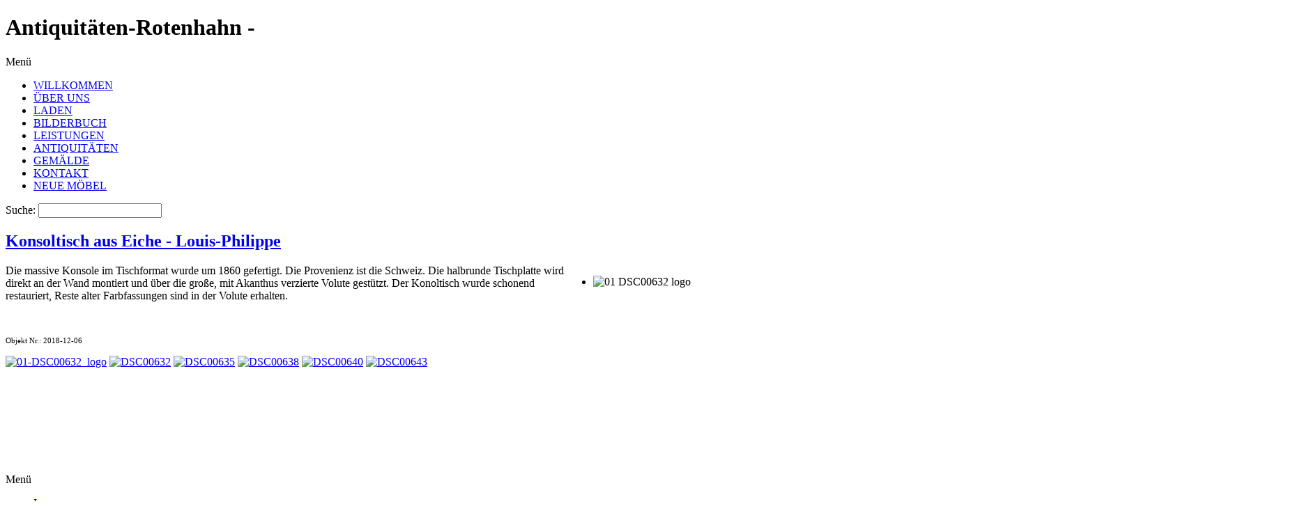

--- FILE ---
content_type: text/html; charset=utf-8
request_url: http://www.antiquitaeten-rotenhahn.de/exklusive-antiquitaeten-aus-kiel-1/223-2018-12-7
body_size: 4038
content:
<!DOCTYPE html PUBLIC "-//W3C//DTD XHTML 1.0 Transitional//EN" "http://www.w3.org/TR/xhtml1/DTD/xhtml1-transitional.dtd">
<!-- jsn_epic_pro 5.1.0 -->
<html xmlns="http://www.w3.org/1999/xhtml" xml:lang="de-de" lang="de-de" dir="ltr">
<head>
          <base href="http://www.antiquitaeten-rotenhahn.de/exklusive-antiquitaeten-aus-kiel-1/223-2018-12-7" />
  <meta http-equiv="content-type" content="text/html; charset=utf-8" />
  <meta name="keywords" content="politur, englischer, objekt, 0001, oberfläche, details, gefertigt, nadelholz, zerlegbares, modell" />
  <meta name="author" content="Administrator" />
  <meta name="description" content="um 1780 aus Nadelholz gefertigt, zerlegbares Modell mit allen Original-Details, restauriert, Oberfläche mit sog. 'Englischer Politur'. Objekt Nr. : 0001  " />
  <meta name="generator" content="Joomla! - Open Source Content Management" />
  <title>Konsoltisch aus Eiche - Louis-Philippe</title>
  <link rel="stylesheet" href="/cache/widgetkit/widgetkit-dc349188.css" type="text/css" />
  <link rel="stylesheet" href="/templates/system/css/system.css" type="text/css" />
  <link rel="stylesheet" href="/templates/system/css/general.css" type="text/css" />
  <link rel="stylesheet" href="/templates/jsn_epic_pro/css/template.css" type="text/css" />
  <link rel="stylesheet" href="/templates/jsn_epic_pro/css/template_pro.css" type="text/css" />
  <link rel="stylesheet" href="/templates/jsn_epic_pro/css/colors/red.css" type="text/css" />
  <link rel="stylesheet" href="/templates/jsn_epic_pro/css/styles/business.css" type="text/css" />
  <link rel="stylesheet" href="/templates/jsn_epic_pro/css/jsn_mobile.css" type="text/css" />
  <style type="text/css">

	#jsn-page {
		width: 1023px;
		min-width: 1023px;
	}
	#jsn-pos-promo-left {
		float: left;
		width: 23%;
		left: -100%;
	}
	#jsn-pos-promo {
		width: 100%;
		left: 0;
	}
	#jsn-pos-promo-right {
		float: right;
		width: 23%;
	}

		#jsn-pos-promo-left {
			left: auto;
			display: auto;
		}
	
	#jsn-leftsidecontent {
		float: left;
		width: 23%;
		left: -100%;
	}
	#jsn-maincontent {
		float: left;
		width: 100%;
		left: 0;
	}
	#jsn-rightsidecontent {
		float: right;
		width: 23%;
	}

	#jsn-pos-innerleft {
		float: left;
		width: 28%;
		left: -100%;
	}
	#jsn-centercol {
		float: left;
		width: 100%;
		left: 0;
	}
	#jsn-pos-innerright {
		float: right;
		width: 28%;
	}

		div.jsn-modulecontainer ul.menu-mainmenu ul,
		div.jsn-modulecontainer ul.menu-mainmenu ul li {
			width: 200px;
		}
		div.jsn-modulecontainer ul.menu-mainmenu ul ul {
		margin-left: 199px;
		}
		#jsn-pos-toolbar div.jsn-modulecontainer ul.menu-mainmenu ul ul {
		
				margin-right: 199px;
				margin-left : auto
		}
	
		div.jsn-modulecontainer ul.menu-sidemenu ul,
		div.jsn-modulecontainer ul.menu-sidemenu ul li {
			width: 200px;
		}
		div.jsn-modulecontainer ul.menu-sidemenu li ul {
			right: -200px;
		}
		body.jsn-direction-rtl div.jsn-modulecontainer ul.menu-sidemenu li ul {
			left: -200px;
			right: auto;
		}
		div.jsn-modulecontainer ul.menu-sidemenu ul ul {
		margin-left: 199px;
		}
	
  </style>
  <script src="/media/system/js/mootools-core.js" type="text/javascript"></script>
  <script src="/media/system/js/core.js" type="text/javascript"></script>
  <script src="/media/system/js/caption.js" type="text/javascript"></script>
  <script src="/media/widgetkit/js/jquery.js" type="text/javascript"></script>
  <script src="/cache/widgetkit/widgetkit-083adb25.js" type="text/javascript"></script>
  <script src="/media/system/js/mootools-more.js" type="text/javascript"></script>
  <script src="/plugins/system/jsntplframework/assets/joomlashine/js/noconflict.js" type="text/javascript"></script>
  <script src="/plugins/system/jsntplframework/assets/joomlashine/js/utils.js" type="text/javascript"></script>
  <script src="/templates/jsn_epic_pro/js/jsn_template.js" type="text/javascript"></script>
  <script type="text/javascript">
window.addEvent('load', function() {
				new JCaption('img.caption');
			});
				JSNTemplate.initTemplate({
					templatePrefix			: "jsn_epic_pro_",
					templatePath			: "/templates/jsn_epic_pro",
					enableRTL				: false,
					enableGotopLink			: true,
					enableMobile			: false,
					enableMobileMenuSticky	: true
				});
			
  </script>
  <meta name="viewport" content="width=device-width, initial-scale=1.0, maximum-scale=1.0, user-scalable=no" />

        <!-- html5.js and respond.min.js for IE less than 9 -->
        <!--[if lt IE 9]>
                <script src="http://html5shim.googlecode.com/svn/trunk/html5.js"></script>
                <script src="/plugins/system/jsntplframework/assets/3rd-party/respond/respond.min.js"></script>
        <![endif]-->
        



</head>
<body id="jsn-master" class="jsn-textstyle-business jsn-textsize-medium jsn-color-red jsn-direction-ltr jsn-mobile  jsn-joomla-25 jsn-com-content jsn-view-article jsn-itemid-65">
        <a name="top" id="top"></a>
        <div id="jsn-page">
                        <div id="jsn-header">
                        <div id="jsn-logo">
                        <h1 class="jsn-topheading">Antiquitäten-Rotenhahn - </h1><a href="/index.php" title=""><img src="/images/logo-mobile.JPG" alt="" id="jsn-logo-mobile" /><img src="/images/header-2.png" alt="" id="jsn-logo-desktop" /></a>                        </div>
                        <div id="jsn-headerright">
                                                </div>
                        <div class="clearbreak"></div>
                </div>
                <div id="jsn-body">
                                        <div id="jsn-menu">
                                                        <div id="jsn-pos-mainmenu">
                                        <div class=" jsn-modulecontainer"><div class="jsn-modulecontainer_inner"><div class="jsn-modulecontent"><span class="jsn-menu-toggle">Menü</span>
<ul class="menu-mainmenu">
<li  class="first"><a  href="/" >
	<span>
		WILLKOMMEN	</span>
</a></li><li ><a  href="/ueber-uns" >
	<span>
		ÜBER UNS	</span>
</a></li><li ><a  href="/laden" >
	<span>
		LADEN	</span>
</a></li><li ><a  href="/galerie" >
	<span>
		BILDERBUCH	</span>
</a></li><li ><a  href="/leistungen" >
	<span>
		LEISTUNGEN	</span>
</a></li><li  class="current active"><a class="current" href="/exklusive-antiquitaeten-aus-kiel-1" >
	<span>
		ANTIQUITÄTEN	</span>
</a></li><li ><a  href="/gemaelde" >
	<span>
		GEMÄLDE	</span>
</a></li><li ><a  href="/kontakt" >
	<span>
		KONTAKT	</span>
</a></li><li  class="last"><a  href="/neue-moebel" >
	<span>
		NEUE MÖBEL	</span>
</a></li></ul><div class="clearbreak"></div></div></div></div>
                                </div>
                                                                                <span id="jsn-desktopswitch">
                                        <a href="#" onclick="javascript: JSNUtils.setTemplateAttribute('jsn_epic_pro_','mobile','no'); return false;"></a>
                                </span>
                                <span id="jsn-mobileswitch">
                                        <a href="#" onclick="javascript: JSNUtils.setTemplateAttribute('jsn_epic_pro_','mobile','yes'); return false;"></a>
                                </span>
                                    <div class="clearbreak"></div>
                        </div>
                                        <div id="jsn-content" class="">
                                <div id="jsn-content_inner"><div id="jsn-content_inner1"><div id="jsn-content_inner2"><div id="jsn-content_inner3"><div id="jsn-content_inner4"><div id="jsn-content_inner5"><div id="jsn-content_inner6"><div id="jsn-content_inner7">
                                        <div id="jsn-maincontent">
                                                <div id="jsn-centercol">
                                                        <div id="jsn-centercol_inner">
                                                                                <div id="jsn-usermodules1" class="jsn-modulescontainer jsn-modulescontainer1">
                                                                        <div id="jsn-usermodules1_inner_grid1">
                                                                                                        <div id="jsn-pos-user1">
                                                                                        <div class=" jsn-modulecontainer"><div class="jsn-modulecontainer_inner"><div><div><div class="jsn-modulecontent"><form action="/exklusive-antiquitaeten-aus-kiel-1" method="post">
	<div class="search">
		<label for="mod-search-searchword">Suche: </label><input name="searchword" id="mod-search-searchword" maxlength="20"  class="inputbox" type="text" size="20" value=""  onblur="if (this.value=='') this.value='';" onfocus="if (this.value=='') this.value='';" />	<input type="hidden" name="task" value="search" />
	<input type="hidden" name="option" value="com_search" />
	<input type="hidden" name="Itemid" value="65" />
	</div>
</form>
<div class="clearbreak"></div></div></div></div></div></div>
                                                                                </div>
                                                                                                        <div class="clearbreak"></div>
                                                                        </div>
                                                                </div>
                                                                                <div id="jsn-mainbody-content" class=" jsn-hasmainbody">
                                                                                        <div id="jsn-mainbody">
                                                                                
<div id="system-message-container">
</div>
                                                                                <div class="com-content ">
	<div class="article">
				
			
		
					<h2 class="contentheading">
							<a href="/exklusive-antiquitaeten-aus-kiel-1/223-2018-12-7">
				Konsoltisch aus Eiche - Louis-Philippe</a>
						</h2>
				
		
				
				
		<div class="jsn-article-content">
																		
										<div style="padding-bottom: 0px; float: right; height: 300px; width: 220px;">
<div id="slideshow-322-6970bd312791f" class="wk-slideshow wk-slideshow-default" data-widgetkit="slideshow" data-options='{"style":"default","autoplay":0,"interval":5000,"width":300,"height":500,"duration":500,"index":0,"order":"default","navigation":0,"buttons":1,"slices":20,"animated":"fade","caption_animation_duration":500}'>
	<div>
		<ul class="slides">

									<li>
				<article class="wk-content clearfix"><img src="/images/stories/Antiquitaeten/2018-12/10_Konsole/01-DSC00632_logo.jpg" alt="01 DSC00632 logo" width="1024" height="667" /></article>
			</li>
												<li>
				<article class="wk-content clearfix"><img src="[data-uri]" data-src="/images/stories/Antiquitaeten/2018-12/10_Konsole/DSC00632.jpg" alt="DSC00632" width="1024" height="667" /></article>
			</li>
												<li>
				<article class="wk-content clearfix"><img src="[data-uri]" data-src="/images/stories/Antiquitaeten/2018-12/10_Konsole/DSC00635.jpg" alt="DSC00635" width="1024" height="683" /></article>
			</li>
												<li>
				<article class="wk-content clearfix"><img src="[data-uri]" data-src="/images/stories/Antiquitaeten/2018-12/10_Konsole/DSC00638.jpg" alt="DSC00638" width="1024" height="683" /></article>
			</li>
												<li>
				<article class="wk-content clearfix"><img src="[data-uri]" data-src="/images/stories/Antiquitaeten/2018-12/10_Konsole/DSC00640.jpg" alt="DSC00640" width="1024" height="848" /></article>
			</li>
												<li>
				<article class="wk-content clearfix"><img src="[data-uri]" data-src="/images/stories/Antiquitaeten/2018-12/10_Konsole/DSC00643.jpg" alt="DSC00643" width="1024" height="683" /></article>
			</li>
								</ul>
		<div class="next"></div><div class="prev"></div>		<div class="caption"></div><ul class="captions"><li></li><li></li><li></li><li></li><li></li><li></li></ul>
	</div>
	</div></div>
<p>Die massive Konsole im Tischformat wurde um 1860 gefertigt. Die Provenienz ist die Schweiz. Die halbrunde Tischplatte wird direkt an der Wand montiert und &uuml;ber die gro&szlig;e, mit Akanthus verzierte Volute gest&uuml;tzt. Der Konoltisch wurde schonend restauriert, Reste alter Farbfassungen sind in der Volute erhalten.</p>
<p><span style="background-color: #ffffff; color: #ff0000;"><strong>&nbsp;</strong></span></p>
<p><span style="font-size: 8pt;">Objekt Nr.: 2018-12-06</span></p>
<p>
<div class="wk-gallery wk-gallery-wall clearfix zoom margin ">

		
			
					<a class="" href="/images/stories/Antiquitaeten/2018-12/10_Konsole/01-DSC00632_logo.jpg" data-lightbox="group:314-6970bd31284ff" ><img src="/cache/widgetkit/gallery/314/01-DSC00632_logo-cffdbd73fb.jpg" width="75" height="50" alt="01-DSC00632_logo" /></a>
				
		
			
					<a class="" href="/images/stories/Antiquitaeten/2018-12/10_Konsole/DSC00632.jpg" data-lightbox="group:314-6970bd31284ff" ><img src="/cache/widgetkit/gallery/314/DSC00632-a0fa288c2f.jpg" width="75" height="50" alt="DSC00632" /></a>
				
		
			
					<a class="" href="/images/stories/Antiquitaeten/2018-12/10_Konsole/DSC00635.jpg" data-lightbox="group:314-6970bd31284ff" ><img src="/cache/widgetkit/gallery/314/DSC00635-f920d9d55f.jpg" width="75" height="50" alt="DSC00635" /></a>
				
		
			
					<a class="" href="/images/stories/Antiquitaeten/2018-12/10_Konsole/DSC00638.jpg" data-lightbox="group:314-6970bd31284ff" ><img src="/cache/widgetkit/gallery/314/DSC00638-bb91b3955d.jpg" width="75" height="50" alt="DSC00638" /></a>
				
		
			
					<a class="" href="/images/stories/Antiquitaeten/2018-12/10_Konsole/DSC00640.jpg" data-lightbox="group:314-6970bd31284ff" ><img src="/cache/widgetkit/gallery/314/DSC00640-25c4b68636.jpg" width="75" height="50" alt="DSC00640" /></a>
				
		
			
					<a class="" href="/images/stories/Antiquitaeten/2018-12/10_Konsole/DSC00643.jpg" data-lightbox="group:314-6970bd31284ff" ><img src="/cache/widgetkit/gallery/314/DSC00643-e60f8956ab.jpg" width="75" height="50" alt="DSC00643" /></a>
				
	
</div>

</p>			
					</div>
		<div class="clearbreak"></div>
					</div>
</div>

                                                                        </div>
                                                                                </div>
                                                                        </div>
                                                </div>
                                                        <div class="clearbreak"></div></div>
                                                <div class="clearbreak"></div></div></div></div></div></div></div></div></div>
                        </div>
                                </div>
                                        <div id="jsn-footer">
                                <div id="jsn-footermodules" class="jsn-modulescontainer jsn-modulescontainer2">
                                                                <div id="jsn-pos-footer">
                                                <div class=" jsn-modulecontainer"><div class="jsn-modulecontainer_inner"><div class="jsn-modulecontent"><span class="jsn-menu-toggle">Menü</span>
<ul class="menu-divmenu">
<li  class="first"><a  href="/impressum-footer" >
	<span>
		Impressum	</span>
</a></li><li ><a  href="/datenschutzerklaerung" >
	<span>
		Datenschutzerklärung	</span>
</a></li><li  class="last"><a  href="/intern" >
	<span>
		intern	</span>
</a></li></ul><div class="clearbreak"></div></div></div></div>
                                        </div>
                                                                <div id="jsn-pos-bottom">
                                                <div class=" jsn-modulecontainer"><div class="jsn-modulecontainer_inner"><div class="jsn-modulecontent"><span class="jsn-menu-toggle">Menü</span>
<ul class="">
<li  class="first last"><a  href="/unsere-motivation" >
	<span>
		Unsere Motivation	</span>
</a></li></ul><div class="clearbreak"></div></div></div></div>
                                        </div>
                                                                <div class="clearbreak"></div>
                                </div>
                        </div>
                        </div>
                        <a id="jsn-gotoplink" href="/exklusive-antiquitaeten-aus-kiel-1/223-2018-12-7#top">
                        <span>Go to top</span>
                </a>
        

<script type="text/javascript">
var gaJsHost = (("https:" == document.location.protocol) ? "https://ssl." : "http://www.");
document.write(unescape("%3Cscript src='" + gaJsHost + "google-analytics.com/ga.js' type='text/javascript'%3E%3C/script%3E"));
</script>
<script type="text/javascript">
try {
var pageTracker = _gat._getTracker("UA-3828622-18");
pageTracker._setDomainName("none");
pageTracker._setAllowLinker(true);
pageTracker._trackPageview();
} catch(err) {}</script>

<script type="text/javascript">
var gaJsHost = (("https:" == document.location.protocol) ? "https://ssl." : "http://www.");
document.write(unescape("%3Cscript src='" + gaJsHost + "google-analytics.com/ga.js' type='text/javascript'%3E%3C/script%3E"));
</script>
<script type="text/javascript">
try {
var pageTracker = _gat._getTracker("UA-10298434-1");
pageTracker._trackPageview();
} catch(err) {}</script>
</body>
</html>